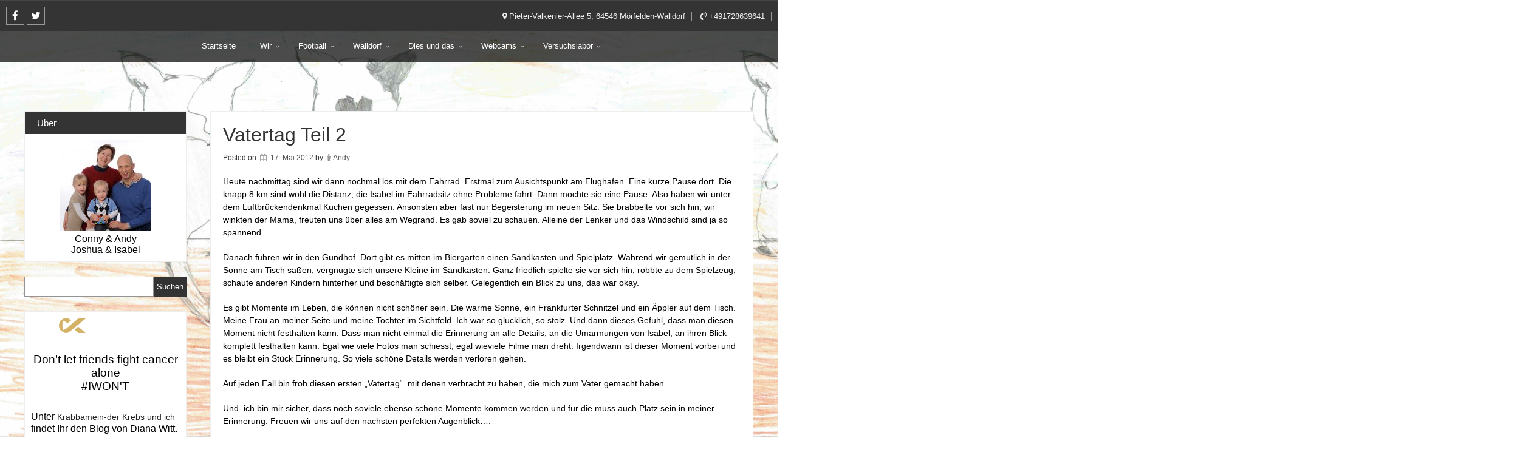

--- FILE ---
content_type: text/html; charset=UTF-8
request_url: http://www.gebek.info/2012/05/vatertag-teil-ii/
body_size: 48628
content:
<!DOCTYPE html>
<!--[if IE 7]>
<html class="ie ie7" lang="de">
<![endif]-->
<!--[if IE 8]>
<html class="ie ie8" lang="de">
<![endif]-->
<!--[if !(IE 7) & !(IE 8)]><!-->
<html itemscope itemtype="http://schema.org/WebPage" lang="de">
<!--<![endif]-->
<head>
	<meta charset="UTF-8" />
	<meta name="viewport" content="width=device-width" />
	<link rel="profile" href="http://gmpg.org/xfn/11" />
			<link rel="pingback" href="http://www.gebek.info/xmlrpc.php">	
		<title>Vatertag Teil 2 &#8211; Die Gebeks 50° Nord</title>
<meta name='robots' content='max-image-preview:large' />
	<style>img:is([sizes="auto" i], [sizes^="auto," i]) { contain-intrinsic-size: 3000px 1500px }</style>
	<link rel='dns-prefetch' href='//www.googletagmanager.com' />
<link rel='dns-prefetch' href='//fonts.googleapis.com' />
<link rel="alternate" type="application/rss+xml" title="Die Gebeks 50° Nord &raquo; Feed" href="http://www.gebek.info/feed/" />
<link rel="alternate" type="application/rss+xml" title="Die Gebeks 50° Nord &raquo; Kommentar-Feed" href="http://www.gebek.info/comments/feed/" />
<link rel="alternate" type="application/rss+xml" title="Die Gebeks 50° Nord &raquo; Vatertag Teil 2-Kommentar-Feed" href="http://www.gebek.info/2012/05/vatertag-teil-ii/feed/" />
<script type="text/javascript">
/* <![CDATA[ */
window._wpemojiSettings = {"baseUrl":"https:\/\/s.w.org\/images\/core\/emoji\/16.0.1\/72x72\/","ext":".png","svgUrl":"https:\/\/s.w.org\/images\/core\/emoji\/16.0.1\/svg\/","svgExt":".svg","source":{"concatemoji":"http:\/\/www.gebek.info\/wp-includes\/js\/wp-emoji-release.min.js?ver=6.8.3"}};
/*! This file is auto-generated */
!function(s,n){var o,i,e;function c(e){try{var t={supportTests:e,timestamp:(new Date).valueOf()};sessionStorage.setItem(o,JSON.stringify(t))}catch(e){}}function p(e,t,n){e.clearRect(0,0,e.canvas.width,e.canvas.height),e.fillText(t,0,0);var t=new Uint32Array(e.getImageData(0,0,e.canvas.width,e.canvas.height).data),a=(e.clearRect(0,0,e.canvas.width,e.canvas.height),e.fillText(n,0,0),new Uint32Array(e.getImageData(0,0,e.canvas.width,e.canvas.height).data));return t.every(function(e,t){return e===a[t]})}function u(e,t){e.clearRect(0,0,e.canvas.width,e.canvas.height),e.fillText(t,0,0);for(var n=e.getImageData(16,16,1,1),a=0;a<n.data.length;a++)if(0!==n.data[a])return!1;return!0}function f(e,t,n,a){switch(t){case"flag":return n(e,"\ud83c\udff3\ufe0f\u200d\u26a7\ufe0f","\ud83c\udff3\ufe0f\u200b\u26a7\ufe0f")?!1:!n(e,"\ud83c\udde8\ud83c\uddf6","\ud83c\udde8\u200b\ud83c\uddf6")&&!n(e,"\ud83c\udff4\udb40\udc67\udb40\udc62\udb40\udc65\udb40\udc6e\udb40\udc67\udb40\udc7f","\ud83c\udff4\u200b\udb40\udc67\u200b\udb40\udc62\u200b\udb40\udc65\u200b\udb40\udc6e\u200b\udb40\udc67\u200b\udb40\udc7f");case"emoji":return!a(e,"\ud83e\udedf")}return!1}function g(e,t,n,a){var r="undefined"!=typeof WorkerGlobalScope&&self instanceof WorkerGlobalScope?new OffscreenCanvas(300,150):s.createElement("canvas"),o=r.getContext("2d",{willReadFrequently:!0}),i=(o.textBaseline="top",o.font="600 32px Arial",{});return e.forEach(function(e){i[e]=t(o,e,n,a)}),i}function t(e){var t=s.createElement("script");t.src=e,t.defer=!0,s.head.appendChild(t)}"undefined"!=typeof Promise&&(o="wpEmojiSettingsSupports",i=["flag","emoji"],n.supports={everything:!0,everythingExceptFlag:!0},e=new Promise(function(e){s.addEventListener("DOMContentLoaded",e,{once:!0})}),new Promise(function(t){var n=function(){try{var e=JSON.parse(sessionStorage.getItem(o));if("object"==typeof e&&"number"==typeof e.timestamp&&(new Date).valueOf()<e.timestamp+604800&&"object"==typeof e.supportTests)return e.supportTests}catch(e){}return null}();if(!n){if("undefined"!=typeof Worker&&"undefined"!=typeof OffscreenCanvas&&"undefined"!=typeof URL&&URL.createObjectURL&&"undefined"!=typeof Blob)try{var e="postMessage("+g.toString()+"("+[JSON.stringify(i),f.toString(),p.toString(),u.toString()].join(",")+"));",a=new Blob([e],{type:"text/javascript"}),r=new Worker(URL.createObjectURL(a),{name:"wpTestEmojiSupports"});return void(r.onmessage=function(e){c(n=e.data),r.terminate(),t(n)})}catch(e){}c(n=g(i,f,p,u))}t(n)}).then(function(e){for(var t in e)n.supports[t]=e[t],n.supports.everything=n.supports.everything&&n.supports[t],"flag"!==t&&(n.supports.everythingExceptFlag=n.supports.everythingExceptFlag&&n.supports[t]);n.supports.everythingExceptFlag=n.supports.everythingExceptFlag&&!n.supports.flag,n.DOMReady=!1,n.readyCallback=function(){n.DOMReady=!0}}).then(function(){return e}).then(function(){var e;n.supports.everything||(n.readyCallback(),(e=n.source||{}).concatemoji?t(e.concatemoji):e.wpemoji&&e.twemoji&&(t(e.twemoji),t(e.wpemoji)))}))}((window,document),window._wpemojiSettings);
/* ]]> */
</script>
<link rel='stylesheet' id='dashicons-css' href='http://www.gebek.info/wp-includes/css/dashicons.min.css?ver=6.8.3' type='text/css' media='all' />
<link rel='stylesheet' id='thickbox-css' href='http://www.gebek.info/wp-includes/js/thickbox/thickbox.css?ver=6.8.3' type='text/css' media='all' />
<style id='wp-emoji-styles-inline-css' type='text/css'>

	img.wp-smiley, img.emoji {
		display: inline !important;
		border: none !important;
		box-shadow: none !important;
		height: 1em !important;
		width: 1em !important;
		margin: 0 0.07em !important;
		vertical-align: -0.1em !important;
		background: none !important;
		padding: 0 !important;
	}
</style>
<link rel='stylesheet' id='wp-block-library-css' href='http://www.gebek.info/wp-includes/css/dist/block-library/style.min.css?ver=6.8.3' type='text/css' media='all' />
<style id='classic-theme-styles-inline-css' type='text/css'>
/*! This file is auto-generated */
.wp-block-button__link{color:#fff;background-color:#32373c;border-radius:9999px;box-shadow:none;text-decoration:none;padding:calc(.667em + 2px) calc(1.333em + 2px);font-size:1.125em}.wp-block-file__button{background:#32373c;color:#fff;text-decoration:none}
</style>
<style id='global-styles-inline-css' type='text/css'>
:root{--wp--preset--aspect-ratio--square: 1;--wp--preset--aspect-ratio--4-3: 4/3;--wp--preset--aspect-ratio--3-4: 3/4;--wp--preset--aspect-ratio--3-2: 3/2;--wp--preset--aspect-ratio--2-3: 2/3;--wp--preset--aspect-ratio--16-9: 16/9;--wp--preset--aspect-ratio--9-16: 9/16;--wp--preset--color--black: #000000;--wp--preset--color--cyan-bluish-gray: #abb8c3;--wp--preset--color--white: #ffffff;--wp--preset--color--pale-pink: #f78da7;--wp--preset--color--vivid-red: #cf2e2e;--wp--preset--color--luminous-vivid-orange: #ff6900;--wp--preset--color--luminous-vivid-amber: #fcb900;--wp--preset--color--light-green-cyan: #7bdcb5;--wp--preset--color--vivid-green-cyan: #00d084;--wp--preset--color--pale-cyan-blue: #8ed1fc;--wp--preset--color--vivid-cyan-blue: #0693e3;--wp--preset--color--vivid-purple: #9b51e0;--wp--preset--gradient--vivid-cyan-blue-to-vivid-purple: linear-gradient(135deg,rgba(6,147,227,1) 0%,rgb(155,81,224) 100%);--wp--preset--gradient--light-green-cyan-to-vivid-green-cyan: linear-gradient(135deg,rgb(122,220,180) 0%,rgb(0,208,130) 100%);--wp--preset--gradient--luminous-vivid-amber-to-luminous-vivid-orange: linear-gradient(135deg,rgba(252,185,0,1) 0%,rgba(255,105,0,1) 100%);--wp--preset--gradient--luminous-vivid-orange-to-vivid-red: linear-gradient(135deg,rgba(255,105,0,1) 0%,rgb(207,46,46) 100%);--wp--preset--gradient--very-light-gray-to-cyan-bluish-gray: linear-gradient(135deg,rgb(238,238,238) 0%,rgb(169,184,195) 100%);--wp--preset--gradient--cool-to-warm-spectrum: linear-gradient(135deg,rgb(74,234,220) 0%,rgb(151,120,209) 20%,rgb(207,42,186) 40%,rgb(238,44,130) 60%,rgb(251,105,98) 80%,rgb(254,248,76) 100%);--wp--preset--gradient--blush-light-purple: linear-gradient(135deg,rgb(255,206,236) 0%,rgb(152,150,240) 100%);--wp--preset--gradient--blush-bordeaux: linear-gradient(135deg,rgb(254,205,165) 0%,rgb(254,45,45) 50%,rgb(107,0,62) 100%);--wp--preset--gradient--luminous-dusk: linear-gradient(135deg,rgb(255,203,112) 0%,rgb(199,81,192) 50%,rgb(65,88,208) 100%);--wp--preset--gradient--pale-ocean: linear-gradient(135deg,rgb(255,245,203) 0%,rgb(182,227,212) 50%,rgb(51,167,181) 100%);--wp--preset--gradient--electric-grass: linear-gradient(135deg,rgb(202,248,128) 0%,rgb(113,206,126) 100%);--wp--preset--gradient--midnight: linear-gradient(135deg,rgb(2,3,129) 0%,rgb(40,116,252) 100%);--wp--preset--font-size--small: 13px;--wp--preset--font-size--medium: 20px;--wp--preset--font-size--large: 36px;--wp--preset--font-size--x-large: 42px;--wp--preset--spacing--20: 0.44rem;--wp--preset--spacing--30: 0.67rem;--wp--preset--spacing--40: 1rem;--wp--preset--spacing--50: 1.5rem;--wp--preset--spacing--60: 2.25rem;--wp--preset--spacing--70: 3.38rem;--wp--preset--spacing--80: 5.06rem;--wp--preset--shadow--natural: 6px 6px 9px rgba(0, 0, 0, 0.2);--wp--preset--shadow--deep: 12px 12px 50px rgba(0, 0, 0, 0.4);--wp--preset--shadow--sharp: 6px 6px 0px rgba(0, 0, 0, 0.2);--wp--preset--shadow--outlined: 6px 6px 0px -3px rgba(255, 255, 255, 1), 6px 6px rgba(0, 0, 0, 1);--wp--preset--shadow--crisp: 6px 6px 0px rgba(0, 0, 0, 1);}:where(.is-layout-flex){gap: 0.5em;}:where(.is-layout-grid){gap: 0.5em;}body .is-layout-flex{display: flex;}.is-layout-flex{flex-wrap: wrap;align-items: center;}.is-layout-flex > :is(*, div){margin: 0;}body .is-layout-grid{display: grid;}.is-layout-grid > :is(*, div){margin: 0;}:where(.wp-block-columns.is-layout-flex){gap: 2em;}:where(.wp-block-columns.is-layout-grid){gap: 2em;}:where(.wp-block-post-template.is-layout-flex){gap: 1.25em;}:where(.wp-block-post-template.is-layout-grid){gap: 1.25em;}.has-black-color{color: var(--wp--preset--color--black) !important;}.has-cyan-bluish-gray-color{color: var(--wp--preset--color--cyan-bluish-gray) !important;}.has-white-color{color: var(--wp--preset--color--white) !important;}.has-pale-pink-color{color: var(--wp--preset--color--pale-pink) !important;}.has-vivid-red-color{color: var(--wp--preset--color--vivid-red) !important;}.has-luminous-vivid-orange-color{color: var(--wp--preset--color--luminous-vivid-orange) !important;}.has-luminous-vivid-amber-color{color: var(--wp--preset--color--luminous-vivid-amber) !important;}.has-light-green-cyan-color{color: var(--wp--preset--color--light-green-cyan) !important;}.has-vivid-green-cyan-color{color: var(--wp--preset--color--vivid-green-cyan) !important;}.has-pale-cyan-blue-color{color: var(--wp--preset--color--pale-cyan-blue) !important;}.has-vivid-cyan-blue-color{color: var(--wp--preset--color--vivid-cyan-blue) !important;}.has-vivid-purple-color{color: var(--wp--preset--color--vivid-purple) !important;}.has-black-background-color{background-color: var(--wp--preset--color--black) !important;}.has-cyan-bluish-gray-background-color{background-color: var(--wp--preset--color--cyan-bluish-gray) !important;}.has-white-background-color{background-color: var(--wp--preset--color--white) !important;}.has-pale-pink-background-color{background-color: var(--wp--preset--color--pale-pink) !important;}.has-vivid-red-background-color{background-color: var(--wp--preset--color--vivid-red) !important;}.has-luminous-vivid-orange-background-color{background-color: var(--wp--preset--color--luminous-vivid-orange) !important;}.has-luminous-vivid-amber-background-color{background-color: var(--wp--preset--color--luminous-vivid-amber) !important;}.has-light-green-cyan-background-color{background-color: var(--wp--preset--color--light-green-cyan) !important;}.has-vivid-green-cyan-background-color{background-color: var(--wp--preset--color--vivid-green-cyan) !important;}.has-pale-cyan-blue-background-color{background-color: var(--wp--preset--color--pale-cyan-blue) !important;}.has-vivid-cyan-blue-background-color{background-color: var(--wp--preset--color--vivid-cyan-blue) !important;}.has-vivid-purple-background-color{background-color: var(--wp--preset--color--vivid-purple) !important;}.has-black-border-color{border-color: var(--wp--preset--color--black) !important;}.has-cyan-bluish-gray-border-color{border-color: var(--wp--preset--color--cyan-bluish-gray) !important;}.has-white-border-color{border-color: var(--wp--preset--color--white) !important;}.has-pale-pink-border-color{border-color: var(--wp--preset--color--pale-pink) !important;}.has-vivid-red-border-color{border-color: var(--wp--preset--color--vivid-red) !important;}.has-luminous-vivid-orange-border-color{border-color: var(--wp--preset--color--luminous-vivid-orange) !important;}.has-luminous-vivid-amber-border-color{border-color: var(--wp--preset--color--luminous-vivid-amber) !important;}.has-light-green-cyan-border-color{border-color: var(--wp--preset--color--light-green-cyan) !important;}.has-vivid-green-cyan-border-color{border-color: var(--wp--preset--color--vivid-green-cyan) !important;}.has-pale-cyan-blue-border-color{border-color: var(--wp--preset--color--pale-cyan-blue) !important;}.has-vivid-cyan-blue-border-color{border-color: var(--wp--preset--color--vivid-cyan-blue) !important;}.has-vivid-purple-border-color{border-color: var(--wp--preset--color--vivid-purple) !important;}.has-vivid-cyan-blue-to-vivid-purple-gradient-background{background: var(--wp--preset--gradient--vivid-cyan-blue-to-vivid-purple) !important;}.has-light-green-cyan-to-vivid-green-cyan-gradient-background{background: var(--wp--preset--gradient--light-green-cyan-to-vivid-green-cyan) !important;}.has-luminous-vivid-amber-to-luminous-vivid-orange-gradient-background{background: var(--wp--preset--gradient--luminous-vivid-amber-to-luminous-vivid-orange) !important;}.has-luminous-vivid-orange-to-vivid-red-gradient-background{background: var(--wp--preset--gradient--luminous-vivid-orange-to-vivid-red) !important;}.has-very-light-gray-to-cyan-bluish-gray-gradient-background{background: var(--wp--preset--gradient--very-light-gray-to-cyan-bluish-gray) !important;}.has-cool-to-warm-spectrum-gradient-background{background: var(--wp--preset--gradient--cool-to-warm-spectrum) !important;}.has-blush-light-purple-gradient-background{background: var(--wp--preset--gradient--blush-light-purple) !important;}.has-blush-bordeaux-gradient-background{background: var(--wp--preset--gradient--blush-bordeaux) !important;}.has-luminous-dusk-gradient-background{background: var(--wp--preset--gradient--luminous-dusk) !important;}.has-pale-ocean-gradient-background{background: var(--wp--preset--gradient--pale-ocean) !important;}.has-electric-grass-gradient-background{background: var(--wp--preset--gradient--electric-grass) !important;}.has-midnight-gradient-background{background: var(--wp--preset--gradient--midnight) !important;}.has-small-font-size{font-size: var(--wp--preset--font-size--small) !important;}.has-medium-font-size{font-size: var(--wp--preset--font-size--medium) !important;}.has-large-font-size{font-size: var(--wp--preset--font-size--large) !important;}.has-x-large-font-size{font-size: var(--wp--preset--font-size--x-large) !important;}
:where(.wp-block-post-template.is-layout-flex){gap: 1.25em;}:where(.wp-block-post-template.is-layout-grid){gap: 1.25em;}
:where(.wp-block-columns.is-layout-flex){gap: 2em;}:where(.wp-block-columns.is-layout-grid){gap: 2em;}
:root :where(.wp-block-pullquote){font-size: 1.5em;line-height: 1.6;}
</style>
<link rel='stylesheet' id='wp-mcm-styles-css' href='http://www.gebek.info/wp-content/plugins/wp-media-category-management/css/wp-mcm-styles.css?ver=2.5.0.1' type='text/css' media='all' />
<link rel='stylesheet' id='super-style-css' href='http://www.gebek.info/wp-content/themes/super/style.css?ver=6.8.3' type='text/css' media='all' />
<link rel='stylesheet' id='animate-css' href='http://www.gebek.info/wp-content/themes/super/framework/css/animate.css?ver=6.8.3' type='text/css' media='all' />
<link rel='stylesheet' id='animate-image-css' href='http://www.gebek.info/wp-content/themes/super/css/style.css?ver=6.8.3' type='text/css' media='all' />
<link rel='stylesheet' id='font-awesome-css' href='http://www.gebek.info/wp-content/plugins/elementor/assets/lib/font-awesome/css/font-awesome.min.css?ver=4.7.0' type='text/css' media='all' />
<link rel='stylesheet' id='genericons-css' href='http://www.gebek.info/wp-content/themes/super/framework/genericons/genericons.css?ver=3.4.1' type='text/css' media='all' />
<link rel='stylesheet' id='super-woocommerce-css' href='http://www.gebek.info/wp-content/themes/super/inc/woocommerce/woo-css.css?ver=6.8.3' type='text/css' media='all' />
<link rel='stylesheet' id='super-font-css' href='//fonts.googleapis.com/css?family=Coda+Caption%3A800&#038;ver=6.8.3' type='text/css' media='all' />
<link rel='stylesheet' id='UserAccessManagerLoginForm-css' href='http://www.gebek.info/wp-content/plugins/user-access-manager/assets/css/uamLoginForm.css?ver=2.3.9' type='text/css' media='screen' />
<link rel='stylesheet' id='slb_core-css' href='http://www.gebek.info/wp-content/plugins/simple-lightbox/client/css/app.css?ver=2.9.4' type='text/css' media='all' />
<link rel='stylesheet' id='slidedeck-css' href='http://www.gebek.info/wp-content/plugins/slidedeck3/css/slidedeck.css?ver=4.5.2' type='text/css' media='screen' />
<script type="text/javascript">
window.slideDeck2Version = "4.5.2";
window.slideDeck2Distribution = "lite";
</script>
<script type="text/javascript" src="http://www.gebek.info/wp-includes/js/jquery/jquery.min.js?ver=3.7.1" id="jquery-core-js"></script>
<script type="text/javascript" src="http://www.gebek.info/wp-includes/js/jquery/jquery-migrate.min.js?ver=3.4.1" id="jquery-migrate-js"></script>

<!-- Google Tag (gtac.js) durch Site-Kit hinzugefügt -->
<!-- Von Site Kit hinzugefügtes Google-Analytics-Snippet -->
<script type="text/javascript" src="https://www.googletagmanager.com/gtag/js?id=G-6J1TERR9C7" id="google_gtagjs-js" async></script>
<script type="text/javascript" id="google_gtagjs-js-after">
/* <![CDATA[ */
window.dataLayer = window.dataLayer || [];function gtag(){dataLayer.push(arguments);}
gtag("set","linker",{"domains":["www.gebek.info"]});
gtag("js", new Date());
gtag("set", "developer_id.dZTNiMT", true);
gtag("config", "G-6J1TERR9C7");
/* ]]> */
</script>
<link rel="https://api.w.org/" href="http://www.gebek.info/wp-json/" /><link rel="alternate" title="JSON" type="application/json" href="http://www.gebek.info/wp-json/wp/v2/posts/1090" /><link rel="EditURI" type="application/rsd+xml" title="RSD" href="http://www.gebek.info/xmlrpc.php?rsd" />
<link rel="canonical" href="http://www.gebek.info/2012/05/vatertag-teil-ii/" />
<link rel='shortlink' href='http://www.gebek.info/?p=1090' />
<link rel="alternate" title="oEmbed (JSON)" type="application/json+oembed" href="http://www.gebek.info/wp-json/oembed/1.0/embed?url=http%3A%2F%2Fwww.gebek.info%2F2012%2F05%2Fvatertag-teil-ii%2F" />
<link rel="alternate" title="oEmbed (XML)" type="text/xml+oembed" href="http://www.gebek.info/wp-json/oembed/1.0/embed?url=http%3A%2F%2Fwww.gebek.info%2F2012%2F05%2Fvatertag-teil-ii%2F&#038;format=xml" />
<meta name="generator" content="Site Kit by Google 1.170.0" /><link id='MediaRSS' rel='alternate' type='application/rss+xml' title='NextGEN Gallery RSS Feed' href='http://www.gebek.info/wp-content/plugins/nextgen-gallery/src/Legacy/xml/media-rss.php' />
		<style type="text/css">
			 .site-header { display: none;}  
			 
			 
			 
			 
			 
			 
			
			 
			
			
		</style>
		
    	<style>
			</style>
<meta name="generator" content="Elementor 3.34.2; features: additional_custom_breakpoints; settings: css_print_method-external, google_font-enabled, font_display-auto">
			<style>
				.e-con.e-parent:nth-of-type(n+4):not(.e-lazyloaded):not(.e-no-lazyload),
				.e-con.e-parent:nth-of-type(n+4):not(.e-lazyloaded):not(.e-no-lazyload) * {
					background-image: none !important;
				}
				@media screen and (max-height: 1024px) {
					.e-con.e-parent:nth-of-type(n+3):not(.e-lazyloaded):not(.e-no-lazyload),
					.e-con.e-parent:nth-of-type(n+3):not(.e-lazyloaded):not(.e-no-lazyload) * {
						background-image: none !important;
					}
				}
				@media screen and (max-height: 640px) {
					.e-con.e-parent:nth-of-type(n+2):not(.e-lazyloaded):not(.e-no-lazyload),
					.e-con.e-parent:nth-of-type(n+2):not(.e-lazyloaded):not(.e-no-lazyload) * {
						background-image: none !important;
					}
				}
			</style>
				<style type="text/css">
					header .site-branding .site-title a, header .header-img .site-title a, header .header-img .site-description,
			header  .site-branding .site-description {
				color: #fff;
			}
			</style>
	<style type="text/css" id="custom-background-css">
body.custom-background { background-color: #ffffff; background-image: url("http://www.gebek.info/wp-content/uploads/2023/01/Postkarte-an-Oma-und-Opa-2022-Bild-scaled.jpg"); background-position: left top; background-size: contain; background-repeat: repeat; background-attachment: fixed; }
</style>
	<link rel="icon" href="http://www.gebek.info/wp-content/uploads/2016/01/cropped-Entwurf-1-32x32.png" sizes="32x32" />
<link rel="icon" href="http://www.gebek.info/wp-content/uploads/2016/01/cropped-Entwurf-1-192x192.png" sizes="192x192" />
<link rel="apple-touch-icon" href="http://www.gebek.info/wp-content/uploads/2016/01/cropped-Entwurf-1-180x180.png" />
<meta name="msapplication-TileImage" content="http://www.gebek.info/wp-content/uploads/2016/01/cropped-Entwurf-1-270x270.png" />

</head>
<body class="wp-singular post-template-default single single-post postid-1090 single-format-standard custom-background wp-theme-super group-blog elementor-default elementor-kit-6646">
<div id="page" class="site">
	<a class="skip-link screen-reader-text" href="#content">Skip to content</a>

				
		<div class="social">
				<div class="fa-icons">
							
			<div  style="float: none;" class="fa-icons">
			
									<a target="_blank" href="https://www.facebook.com/andreas.gebek"><i class="fa fa-facebook-f"></i></a>
											
									<a target="_blank" href="http://www.twitter.com/familiegebek"><i class="fa fa-twitter"></i></a>
															
								
			</div>
		
		

				</div>
				<div class="soc-right">
						<span itemprop="address" itemscope itemtype="http://schema.org/PostalAddress"><i class="fa fa-map-marker" aria-hidden="true"></i> Pieter-Valkenier-Allee 5, 64546 Mörfelden-Walldorf</span>						<span itemprop="telephone"><i class="fa fa-volume-control-phone" aria-hidden="true"></i> +491728639641</span>				</div>
				<div class="clear"></div>
		</div>	 
		
	<div class="nav-center">

		<nav id="site-navigation" class="main-navigation" role="navigation">
			<button class="menu-toggle" aria-controls="primary-menu" aria-expanded="false">
					
			<a href="#" id="menu-icon">	
				<span class="menu-button"> </span>
				<span class="menu-button"> </span>
				<span class="menu-button"> </span>
			</a>	

			</button>
			<div class="menu-basic-container"><ul id="primary-menu" class="menu"><li id="menu-item-6614" class="menu-item menu-item-type-custom menu-item-object-custom menu-item-home menu-item-6614"><a href="http://www.gebek.info/">Startseite</a></li>
<li id="menu-item-6615" class="menu-item menu-item-type-post_type menu-item-object-page menu-item-has-children menu-item-6615"><a href="http://www.gebek.info/wir/">Wir</a>
<ul class="sub-menu">
	<li id="menu-item-6616" class="menu-item menu-item-type-post_type menu-item-object-page menu-item-6616"><a href="http://www.gebek.info/wir/andy-jugend/">Andy – Jugend</a></li>
	<li id="menu-item-6617" class="menu-item menu-item-type-post_type menu-item-object-page menu-item-6617"><a href="http://www.gebek.info/wir/familie/">Familie</a></li>
	<li id="menu-item-6618" class="menu-item menu-item-type-post_type menu-item-object-page menu-item-6618"><a href="http://www.gebek.info/wir/isabel/">Isabel</a></li>
	<li id="menu-item-6619" class="menu-item menu-item-type-post_type menu-item-object-page menu-item-6619"><a href="http://www.gebek.info/wir/joshua/">Joshua</a></li>
	<li id="menu-item-6620" class="menu-item menu-item-type-post_type menu-item-object-page menu-item-6620"><a href="http://www.gebek.info/wir/seite-2/">Hochzeit</a></li>
</ul>
</li>
<li id="menu-item-6621" class="menu-item menu-item-type-post_type menu-item-object-page menu-item-has-children menu-item-6621"><a href="http://www.gebek.info/football/">Football</a>
<ul class="sub-menu">
	<li id="menu-item-6622" class="menu-item menu-item-type-post_type menu-item-object-page menu-item-6622"><a href="http://www.gebek.info/football/aktiv/">Aktiv</a></li>
	<li id="menu-item-6623" class="menu-item menu-item-type-post_type menu-item-object-page menu-item-6623"><a href="http://www.gebek.info/football/fantasy-football/">Fantasy Football</a></li>
	<li id="menu-item-6624" class="menu-item menu-item-type-post_type menu-item-object-page menu-item-6624"><a href="http://www.gebek.info/football/internet/">Internet</a></li>
	<li id="menu-item-6625" class="menu-item menu-item-type-post_type menu-item-object-page menu-item-6625"><a href="http://www.gebek.info/football/verband/">Verband</a></li>
</ul>
</li>
<li id="menu-item-6626" class="menu-item menu-item-type-post_type menu-item-object-page menu-item-has-children menu-item-6626"><a href="http://www.gebek.info/walldorf/">Walldorf</a>
<ul class="sub-menu">
	<li id="menu-item-6627" class="menu-item menu-item-type-post_type menu-item-object-page menu-item-6627"><a href="http://www.gebek.info/walldorf/neue-wohnung/">Unsere Wohnung</a></li>
</ul>
</li>
<li id="menu-item-6628" class="menu-item menu-item-type-post_type menu-item-object-page menu-item-has-children menu-item-6628"><a href="http://www.gebek.info/dies-und-das/">Dies und das</a>
<ul class="sub-menu">
	<li id="menu-item-6629" class="menu-item menu-item-type-post_type menu-item-object-page menu-item-6629"><a href="http://www.gebek.info/dies-und-das/conand/">CONAND</a></li>
</ul>
</li>
<li id="menu-item-6630" class="menu-item menu-item-type-post_type menu-item-object-page menu-item-has-children menu-item-6630"><a href="http://www.gebek.info/webcams-2/">Webcams</a>
<ul class="sub-menu">
	<li id="menu-item-6631" class="menu-item menu-item-type-post_type menu-item-object-page menu-item-6631"><a href="http://www.gebek.info/webcams-2/webcams/">MöWa und Frankfurt</a></li>
	<li id="menu-item-6632" class="menu-item menu-item-type-post_type menu-item-object-page menu-item-6632"><a href="http://www.gebek.info/webcams-2/sexten/">Sexten</a></li>
	<li id="menu-item-6633" class="menu-item menu-item-type-post_type menu-item-object-page menu-item-6633"><a href="http://www.gebek.info/webcams-2/niederlande/">Niederlande</a></li>
</ul>
</li>
<li id="menu-item-6634" class="menu-item menu-item-type-post_type menu-item-object-page menu-item-has-children menu-item-6634"><a href="http://www.gebek.info/versuchslabor/">Versuchslabor</a>
<ul class="sub-menu">
	<li id="menu-item-6635" class="menu-item menu-item-type-post_type menu-item-object-page menu-item-has-children menu-item-6635"><a href="http://www.gebek.info/versuchslabor/1-generation/">1. Generation</a>
	<ul class="sub-menu">
		<li id="menu-item-6636" class="menu-item menu-item-type-post_type menu-item-object-page menu-item-has-children menu-item-6636"><a href="http://www.gebek.info/versuchslabor/1-generation/2-generation/">2. Generation</a>
		<ul class="sub-menu">
			<li id="menu-item-6637" class="menu-item menu-item-type-post_type menu-item-object-page menu-item-6637"><a href="http://www.gebek.info/versuchslabor/1-generation/2-generation/3-generation/">3. Generation</a></li>
		</ul>
</li>
	</ul>
</li>
</ul>
</li>
</ul></div>		</nav><!-- #site-navigation -->
		
	</div>
		
		
	<header id="masthead" class="site-header" role="banner" itemscope="itemscope" itemtype="http://schema.org/WPHeader">
	
<!---------------- Deactivate Header Image ---------------->	
		
				
<!---------------- All Pages Header Image ---------------->		
	
				
<!---------------- Home Page Header Image ---------------->
		
		 
<!---------------- Default Header Image ---------------->

				
		
		
	</header><!-- #masthead -->

	<div class="clear"></div>
	
	<div id="content" class="site-content">
	<div id="content-center">
	
		<div id="primary" class="content-area">

			<main id="main" class="site-main app-post" role="main">
				
<article id="post-1090" >

	<header class="entry-header">
		<h1 class="entry-title" itemprop="headline">Vatertag Teil 2</h1>		<div class="entry-meta">
			<span class="posted-on">Posted on <a href="http://www.gebek.info/2012/05/vatertag-teil-ii/" rel="bookmark"  itemprop="datePublished"><i class="fa fa-calendar" aria-hidden="true"></i> <time class="entry-date published" datetime="2012-05-17T21:34:26+01:00">17. Mai 2012</time><time class="updated" datetime="2012-05-17T21:36:44+01:00">17. Mai 2012</time></a></span><span class="byline"> by <span class="author vcard" itemprop="name"><i class="fa fa-male"></i><a class="url fn n" href="http://www.gebek.info/author/andy/">Andy</a></span></span>		</div><!-- .entry-meta -->
			</header><!-- .entry-header -->
	
		
	<div class="entry-content">
		<p>Heute nachmittag sind wir dann nochmal los mit dem Fahrrad. Erstmal zum Ausichtspunkt am Flughafen. Eine kurze Pause dort. Die knapp 8 km sind wohl die Distanz, die Isabel im Fahrradsitz ohne Probleme fährt. Dann möchte sie eine Pause. Also haben wir unter dem Luftbrückendenkmal Kuchen gegessen. Ansonsten aber fast nur Begeisterung im neuen Sitz. Sie brabbelte vor sich hin, wir winkten der Mama, freuten uns über alles am Wegrand. Es gab soviel zu schauen. Alleine der Lenker und das Windschild sind ja so spannend.</p>
<p>Danach fuhren wir in den Gundhof. Dort gibt es mitten im Biergarten einen Sandkasten und Spielplatz. Während wir gemütlich in der Sonne am Tisch saßen, vergnügte sich unsere Kleine im Sandkasten. Ganz friedlich spielte sie vor sich hin, robbte zu dem Spielzeug, schaute anderen Kindern hinterher und beschäftigte sich selber. Gelegentlich ein Blick zu uns, das war okay.</p>
<p>Es gibt Momente im Leben, die können nicht schöner sein. Die warme Sonne, ein Frankfurter Schnitzel und ein Äppler auf dem Tisch. Meine Frau an meiner Seite und meine Tochter im Sichtfeld. Ich war so glücklich, so stolz. Und dann dieses Gefühl, dass man diesen Moment nicht festhalten kann. Dass man nicht einmal die Erinnerung an alle Details, an die Umarmungen von Isabel, an ihren Blick komplett festhalten kann. Egal wie viele Fotos man schiesst, egal wieviele Filme man dreht. Irgendwann ist dieser Moment vorbei und es bleibt ein Stück Erinnerung. So viele schöne Details werden verloren gehen.</p>
<p>Auf jeden Fall bin froh diesen ersten &#8222;Vatertag&#8220;  mit denen verbracht zu haben, die mich zum Vater gemacht haben.</p>
<p>Und  ich bin mir sicher, dass noch soviele ebenso schöne Momente kommen werden und für die muss auch Platz sein in meiner Erinnerung. Freuen wir uns auf den nächsten perfekten Augenblick&#8230;.</p>
<p>&nbsp;</p>
	</div><!-- .entry-content -->
	
		
	<footer class="entry-footer">
		<i class="fa fa-folder-open"></i> <span class="cat-links"> Posted in <a href="http://www.gebek.info/category/allgemein/" rel="category tag">Allgemein</a>  </span>	</footer><!-- .entry-footer -->
</article><!-- #post-## -->
				
				<div class="postpagination">
					
	<nav class="navigation post-navigation" aria-label="Beiträge">
		<h2 class="screen-reader-text">Beitragsnavigation</h2>
		<div class="nav-links"><div class="nav-previous"><a href="http://www.gebek.info/2012/05/vatertag-teil-1/" rel="prev">Vatertag Teil 1</a></div><div class="nav-next"><a href="http://www.gebek.info/2012/05/scorpions/" rel="next">Scorpions</a></div></div>
	</nav>				</div>
				
				
<div id="comments" class="comments-area">

		<div id="respond" class="comment-respond">
		<h3 id="reply-title" class="comment-reply-title">Schreibe einen Kommentar</h3><form action="http://www.gebek.info/wp-comments-post.php" method="post" id="commentform" class="comment-form"><p class="comment-notes"><span id="email-notes">Deine E-Mail-Adresse wird nicht veröffentlicht.</span> <span class="required-field-message">Erforderliche Felder sind mit <span class="required">*</span> markiert</span></p><p class="comment-form-comment"><label for="comment">Kommentar <span class="required">*</span></label> <textarea autocomplete="new-password"  id="i6ce44f215"  name="i6ce44f215"   cols="45" rows="8" maxlength="65525" required></textarea><textarea id="comment" aria-label="hp-comment" aria-hidden="true" name="comment" autocomplete="new-password" style="padding:0 !important;clip:rect(1px, 1px, 1px, 1px) !important;position:absolute !important;white-space:nowrap !important;height:1px !important;width:1px !important;overflow:hidden !important;" tabindex="-1"></textarea><script data-noptimize>document.getElementById("comment").setAttribute( "id", "aa762484843c94e186660b9b7f62e9ff" );document.getElementById("i6ce44f215").setAttribute( "id", "comment" );</script></p><p class="comment-form-author"><label for="author">Name <span class="required">*</span></label> <input id="author" name="author" type="text" value="" size="30" maxlength="245" autocomplete="name" required /></p>
<p class="comment-form-email"><label for="email">E-Mail-Adresse <span class="required">*</span></label> <input id="email" name="email" type="email" value="" size="30" maxlength="100" aria-describedby="email-notes" autocomplete="email" required /></p>
<p class="comment-form-url"><label for="url">Website</label> <input id="url" name="url" type="url" value="" size="30" maxlength="200" autocomplete="url" /></p>
<p class="form-submit"><input name="submit" type="submit" id="submit" class="submit" value="Kommentar abschicken" /> <input type='hidden' name='comment_post_ID' value='1090' id='comment_post_ID' />
<input type='hidden' name='comment_parent' id='comment_parent' value='0' />
</p></form>	</div><!-- #respond -->
	
</div><!-- #comments -->

			</main><!-- #main -->
			
		</div><!-- #primary -->
		
		<aside id="secondary" class="widget-area" role="complementary">
	<section id="text-3" class="widget widget_text"><h2 class="widget-title">Über</h2>			<div class="textwidget"><div style="text-align:center;"><img src="http://www.gebek.info/wp-content/uploads/2015/12/6731-150x150.jpg?6fe95" border="0"/><br />
Conny & Andy<br />
Joshua & Isabel
</div></div>
		</section><section id="block-3" class="widget widget_block widget_search"><form role="search" method="get" action="http://www.gebek.info/" class="wp-block-search__button-outside wp-block-search__text-button wp-block-search"    ><label class="wp-block-search__label" for="wp-block-search__input-1" >Suchen</label><div class="wp-block-search__inside-wrapper " ><input class="wp-block-search__input" id="wp-block-search__input-1" placeholder="" value="" type="search" name="s" required /><button aria-label="Suchen" class="wp-block-search__button wp-element-button" type="submit" >Suchen</button></div></form></section><section id="text-12" class="widget widget_text">			<div class="textwidget"><p><img src="http://www.gebek.info/wp-content/uploads/2016/01/Photo-2016-01-06-23-34-54_4208.png" border="0"/></p>
<h3 align="center">Don't let friends fight cancer alone<br />#IWON'T</h3>
<p>Unter <a href="https://www.facebook.com/%20MissWitt" target="_blank">Krabbamein-der Krebs und ich</a> findet Ihr den Blog von Diana Witt.</p>
</div>
		</section><section id="linkcat-3" class="widget widget_links"><h2 class="widget-title">Privat</h2>
	<ul class='xoxo blogroll'>
<li><a href="http://www.gebek.net/linkverz.php3" title="Favoriten online" target="_blank">Linkverzeichnis</a></li>

	</ul>
</section>
<section id="text-5" class="widget widget_text"><h2 class="widget-title">Denk an die Zukunft</h2>			<div class="textwidget"><div style="text-align:center;"><a href="http::/pulseofeurope.eu"><img src="http://www.gebek.info/wp-content/uploads/2017/04/pulse-of-europe.png" border="0"/></a><br />
Ich bin ein Bürger Europas.</div>
<hr />
<div style="text-align:center;"><img src="http://www.gebek.info/wp-content/uploads/2010/11/antiatom-150x150.gif"/></div>
<p>Unsere neue Wohnung wird nicht mit Atomstrom betrieben. Ganz nebenbei auch CO2 neutral. Und natürlich ist es eine atomwaffenfreie Zone.</p>
<p><bverantwortung für die Zukunft zeigen!</b></bverantwortung></p>
</div>
		</section><section id="text-7" class="widget widget_text"><h2 class="widget-title">Whisteblowers</h2>			<div class="textwidget"><p><a href="http://www.gebek.info/wp-content/uploads/2014/06/TeamEdward-230x355.jpg"><img src="http://www.gebek.info/wp-content/uploads/2014/06/TeamEdward-230x355.jpg" width="60" align="right"/></a>Die Wahrheit tut weh, aber wir brauchen sie. Whistleblower ist für mich ein Synonym für dringend notwendige Zivilcourage.</p>
<p><b>Menschenrechte sind nicht verhandelbar.</b> Wenn der Staat seine eigene Verfassung nicht respektiert, müssen Menschen aufstehen: </p>
<p>Die fehlende Sicherheit wird immer der Preis der Freiheit sein. Aber wer die Freiheit aufgibt, braucht auch keine Sicherheit mehr.</p>
<p><a href=http://www.gebek.info/?p=271>Meine Meinung zum Thema Wikileaks</a></p>
</div>
		</section><section id="custom_html-2" class="widget_text widget widget_custom_html"><h2 class="widget-title">Rote Hose</h2><div class="textwidget custom-html-widget"><center><a href="http://Rote-Hose.de" target="_blank"><img src="http://www.gebek.info/wp-content/uploads/2017/09/RoteHoseDarmkrebsvorsorge_Logo_web.jpg" alt="Rote Hose" border="0"/><br />Rote-Hose.de</a><br />Früh erkannt,<br />ist Darmkrebs heilbar!</center></div></section><section id="text-13" class="widget widget_text">			<div class="textwidget"><p>#THERE IS NO PLANET B</p>
</div>
		</section><section id="text-11" class="widget widget_text">			<div class="textwidget"><p><b><big>Es kommt anders,<br />
wenn man denkt!</big></b></p>
</div>
		</section><section id="custom_html-3" class="widget_text widget widget_custom_html"><div class="textwidget custom-html-widget"><center><a href="http://www.gebek.info/2018/01/ahnen-mehr-als-nur-namen/"><img src="http://www.gebek.info/wp-content/uploads/2016/12/Ahnen-150x150.jpg?c7cc4" alt="Ahnen" border="0"/><br /></a><br /></center></div></section><section id="calendar-2" class="widget widget_calendar"><div id="calendar_wrap" class="calendar_wrap"><table id="wp-calendar" class="wp-calendar-table">
	<caption>Mai 2012</caption>
	<thead>
	<tr>
		<th scope="col" aria-label="Montag">M</th>
		<th scope="col" aria-label="Dienstag">D</th>
		<th scope="col" aria-label="Mittwoch">M</th>
		<th scope="col" aria-label="Donnerstag">D</th>
		<th scope="col" aria-label="Freitag">F</th>
		<th scope="col" aria-label="Samstag">S</th>
		<th scope="col" aria-label="Sonntag">S</th>
	</tr>
	</thead>
	<tbody>
	<tr>
		<td colspan="1" class="pad">&nbsp;</td><td>1</td><td>2</td><td>3</td><td><a href="http://www.gebek.info/2012/05/04/" aria-label="Beiträge veröffentlicht am 4. May 2012">4</a></td><td><a href="http://www.gebek.info/2012/05/05/" aria-label="Beiträge veröffentlicht am 5. May 2012">5</a></td><td><a href="http://www.gebek.info/2012/05/06/" aria-label="Beiträge veröffentlicht am 6. May 2012">6</a></td>
	</tr>
	<tr>
		<td>7</td><td>8</td><td>9</td><td><a href="http://www.gebek.info/2012/05/10/" aria-label="Beiträge veröffentlicht am 10. May 2012">10</a></td><td>11</td><td>12</td><td>13</td>
	</tr>
	<tr>
		<td>14</td><td><a href="http://www.gebek.info/2012/05/15/" aria-label="Beiträge veröffentlicht am 15. May 2012">15</a></td><td>16</td><td><a href="http://www.gebek.info/2012/05/17/" aria-label="Beiträge veröffentlicht am 17. May 2012">17</a></td><td>18</td><td>19</td><td><a href="http://www.gebek.info/2012/05/20/" aria-label="Beiträge veröffentlicht am 20. May 2012">20</a></td>
	</tr>
	<tr>
		<td>21</td><td><a href="http://www.gebek.info/2012/05/22/" aria-label="Beiträge veröffentlicht am 22. May 2012">22</a></td><td><a href="http://www.gebek.info/2012/05/23/" aria-label="Beiträge veröffentlicht am 23. May 2012">23</a></td><td>24</td><td>25</td><td>26</td><td>27</td>
	</tr>
	<tr>
		<td>28</td><td><a href="http://www.gebek.info/2012/05/29/" aria-label="Beiträge veröffentlicht am 29. May 2012">29</a></td><td>30</td><td>31</td>
		<td class="pad" colspan="3">&nbsp;</td>
	</tr>
	</tbody>
	</table><nav aria-label="Vorherige und nächste Monate" class="wp-calendar-nav">
		<span class="wp-calendar-nav-prev"><a href="http://www.gebek.info/2012/04/">&laquo; Apr.</a></span>
		<span class="pad">&nbsp;</span>
		<span class="wp-calendar-nav-next"><a href="http://www.gebek.info/2012/06/">Juni &raquo;</a></span>
	</nav></div></section><section id="tag_cloud-5" class="widget widget_tag_cloud"><h2 class="widget-title">Schlagwörter</h2><div class="tagcloud"><a href="http://www.gebek.info/tag/2020/" class="tag-cloud-link tag-link-64 tag-link-position-1" style="font-size: 8pt;" aria-label="2020 (1 Eintrag)">2020</a>
<a href="http://www.gebek.info/tag/computer/" class="tag-cloud-link tag-link-46 tag-link-position-2" style="font-size: 8pt;" aria-label="Computer (1 Eintrag)">Computer</a>
<a href="http://www.gebek.info/tag/corona/" class="tag-cloud-link tag-link-56 tag-link-position-3" style="font-size: 22pt;" aria-label="Corona (31 Einträge)">Corona</a>
<a href="http://www.gebek.info/tag/deutschland/" class="tag-cloud-link tag-link-53 tag-link-position-4" style="font-size: 8pt;" aria-label="Deutschland (1 Eintrag)">Deutschland</a>
<a href="http://www.gebek.info/tag/dunklezeit/" class="tag-cloud-link tag-link-54 tag-link-position-5" style="font-size: 8pt;" aria-label="DunkleZeit (1 Eintrag)">DunkleZeit</a>
<a href="http://www.gebek.info/tag/freiheit/" class="tag-cloud-link tag-link-55 tag-link-position-6" style="font-size: 8pt;" aria-label="Freiheit (1 Eintrag)">Freiheit</a>
<a href="http://www.gebek.info/tag/kunst/" class="tag-cloud-link tag-link-47 tag-link-position-7" style="font-size: 8pt;" aria-label="Kunst (1 Eintrag)">Kunst</a></div>
</section><section id="categories-4" class="widget widget_categories"><h2 class="widget-title">Kategorien</h2>
			<ul>
					<li class="cat-item cat-item-1"><a href="http://www.gebek.info/category/allgemein/">Allgemein</a> (576)
</li>
	<li class="cat-item cat-item-27"><a href="http://www.gebek.info/category/antivirus/">Antivirus</a> (2)
</li>
	<li class="cat-item cat-item-8"><a href="http://www.gebek.info/category/damals/">Damals</a> (56)
</li>
	<li class="cat-item cat-item-10"><a href="http://www.gebek.info/category/facebook/">Facebook</a> (55)
</li>
	<li class="cat-item cat-item-52"><a href="http://www.gebek.info/category/football/">Football</a> (1)
</li>
	<li class="cat-item cat-item-6"><a href="http://www.gebek.info/category/fotos/">Fotos</a> (17)
</li>
	<li class="cat-item cat-item-45"><a href="http://www.gebek.info/category/frankfurt/">Frankfurt</a> (8)
</li>
	<li class="cat-item cat-item-48"><a href="http://www.gebek.info/category/gebek/">Gebek</a> (4)
</li>
	<li class="cat-item cat-item-67"><a href="http://www.gebek.info/category/geschichte/">Geschichte</a> (7)
</li>
	<li class="cat-item cat-item-30"><a href="http://www.gebek.info/category/grosseltern/">Großeltern</a> (33)
</li>
	<li class="cat-item cat-item-5"><a href="http://www.gebek.info/category/hochzeit/">Hochzeit</a> (17)
</li>
	<li class="cat-item cat-item-11"><a href="http://www.gebek.info/category/isabel/">Isabel</a> (575)
</li>
	<li class="cat-item cat-item-25"><a href="http://www.gebek.info/category/joshua/">Joshua</a> (364)
</li>
	<li class="cat-item cat-item-13"><a href="http://www.gebek.info/category/morfelden-walldorf/">Mörfelden-Walldorf</a> (41)
</li>
	<li class="cat-item cat-item-9"><a href="http://www.gebek.info/category/nachwuchs/">Nachwuchs</a> (54)
</li>
	<li class="cat-item cat-item-68"><a href="http://www.gebek.info/category/politik/">Politik</a> (6)
</li>
	<li class="cat-item cat-item-49"><a href="http://www.gebek.info/category/schule/">Schule</a> (16)
</li>
	<li class="cat-item cat-item-4"><a href="http://www.gebek.info/category/umzug/">Umzug</a> (13)
</li>
	<li class="cat-item cat-item-24"><a href="http://www.gebek.info/category/urlaub/">Urlaub</a> (7)
</li>
			</ul>

			</section></aside><!-- #secondary -->
		
	</div>


	</div><!-- #content -->
	
				<div style="float: none; text-align: center;  display: inline-table;" class="social">
				<div  style="float: none;" class="fa-icons">
							
			<div  style="float: none;" class="fa-icons">
			
									<a target="_blank" href="https://www.facebook.com/andreas.gebek"><i class="fa fa-facebook-f"></i></a>
											
									<a target="_blank" href="http://www.twitter.com/familiegebek"><i class="fa fa-twitter"></i></a>
															
								
			</div>
		
				</div>
		</div>
		
		
	<footer role="contentinfo" itemscope="itemscope" itemtype="http://schema.org/WPFooter">
	
		<div id="colophon"  class="site-info">
		(c) Andreas Gebek		
		</div><!-- .site-info -->
		
	</footer><!-- #colophon -->
	<a id="totop" href="#"><div>To Top</div></a>	
</div><!-- #page -->

<script type="speculationrules">
{"prefetch":[{"source":"document","where":{"and":[{"href_matches":"\/*"},{"not":{"href_matches":["\/wp-*.php","\/wp-admin\/*","\/wp-content\/uploads\/*","\/wp-content\/*","\/wp-content\/plugins\/*","\/wp-content\/themes\/super\/*","\/*\\?(.+)"]}},{"not":{"selector_matches":"a[rel~=\"nofollow\"]"}},{"not":{"selector_matches":".no-prefetch, .no-prefetch a"}}]},"eagerness":"conservative"}]}
</script>
			<script>
				const lazyloadRunObserver = () => {
					const lazyloadBackgrounds = document.querySelectorAll( `.e-con.e-parent:not(.e-lazyloaded)` );
					const lazyloadBackgroundObserver = new IntersectionObserver( ( entries ) => {
						entries.forEach( ( entry ) => {
							if ( entry.isIntersecting ) {
								let lazyloadBackground = entry.target;
								if( lazyloadBackground ) {
									lazyloadBackground.classList.add( 'e-lazyloaded' );
								}
								lazyloadBackgroundObserver.unobserve( entry.target );
							}
						});
					}, { rootMargin: '200px 0px 200px 0px' } );
					lazyloadBackgrounds.forEach( ( lazyloadBackground ) => {
						lazyloadBackgroundObserver.observe( lazyloadBackground );
					} );
				};
				const events = [
					'DOMContentLoaded',
					'elementor/lazyload/observe',
				];
				events.forEach( ( event ) => {
					document.addEventListener( event, lazyloadRunObserver );
				} );
			</script>
			<script type="text/javascript" id="thickbox-js-extra">
/* <![CDATA[ */
var thickboxL10n = {"next":"N\u00e4chste >","prev":"< Vorherige","image":"Bild","of":"von","close":"Schlie\u00dfen","noiframes":"Diese Funktion erfordert iframes. Du hast jedoch iframes deaktiviert oder dein Browser unterst\u00fctzt diese nicht.","loadingAnimation":"http:\/\/www.gebek.info\/wp-includes\/js\/thickbox\/loadingAnimation.gif"};
/* ]]> */
</script>
<script type="text/javascript" src="http://www.gebek.info/wp-includes/js/thickbox/thickbox.js?ver=3.1-20121105" id="thickbox-js"></script>
<script type="text/javascript" src="http://www.gebek.info/wp-content/themes/super/framework/js/navigation.js?ver=20120206" id="super-navigation-js"></script>
<script type="text/javascript" src="http://www.gebek.info/wp-content/themes/super/framework/js/skip-link-focus-fix.js?ver=20130115" id="super-skip-link-focus-fix-js"></script>
<script type="text/javascript" src="http://www.gebek.info/wp-content/themes/super/framework/js/left-menu.js?ver=20130116" id="super-left-menu-js"></script>
<script type="text/javascript" src="http://www.gebek.info/wp-content/plugins/slidedeck3/js/jail.js?ver=4.5.2" id="jail-js"></script>
<script type="text/javascript" src="http://www.gebek.info/wp-content/plugins/slidedeck3/js/jquery-mousewheel/jquery.mousewheel.min.js?ver=3.0.6" id="scrolling-js-js"></script>
<script type="text/javascript" src="http://www.gebek.info/wp-content/plugins/slidedeck3/js/jquery.easing.1.3.js?ver=1.3" id="jquery-easing-js"></script>
<script type="text/javascript" src="http://www.gebek.info/wp-content/plugins/slidedeck3/js/slidedeck.jquery.js?ver=1.3.9" id="slidedeck-library-js-js"></script>
<script type="text/javascript" src="http://www.gebek.info/wp-content/plugins/slidedeck3/js/slidedeck-public.js?ver=4.5.2" id="slidedeck-public-js"></script>
<script type="text/javascript" src="http://platform.twitter.com/widgets.js?ver=1316526300" id="twitter-intent-api-js"></script>
<script type="text/javascript">
var slideDeck2URLPath = "http://www.gebek.info/wp-content/plugins/slidedeck3";
var slideDeck2iframeByDefault = false;
</script>
<script type="text/javascript" id="slb_context">/* <![CDATA[ */if ( !!window.jQuery ) {(function($){$(document).ready(function(){if ( !!window.SLB ) { {$.extend(SLB, {"context":["public","user_guest"]});} }})})(jQuery);}/* ]]> */</script>

</body>
</html>
